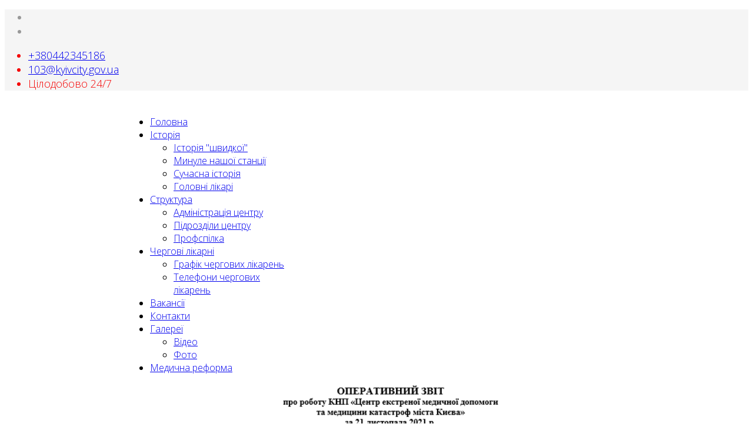

--- FILE ---
content_type: text/html; charset=utf-8
request_url: http://ssmp.health.kiev.ua/index.php/operatyvka/1574-operatyvna-informatsiia-za-21112021
body_size: 6935
content:
<!DOCTYPE html>
<html xmlns="http://www.w3.org/1999/xhtml" xml:lang="uk-ua" lang="uk-ua" dir="ltr">
    <head>
        <meta http-equiv="X-UA-Compatible" content="IE=edge">
            <meta name="viewport" content="width=device-width,initial-scale=1.0">
                                <!-- head -->
                <base href="http://ssmp.health.kiev.ua/index.php/operatyvka/1574-operatyvna-informatsiia-za-21112021" />
	<meta http-equiv="content-type" content="text/html; charset=utf-8" />
	<meta name="author" content="Super User" />
	<meta name="generator" content="Joomla! - Open Source Content Management" />
	<title>Оперативна інформація за 21.11.2021</title>    <link rel="preconnect" href="http://ssmp.health.kiev.ua/">
    <link rel="dns-prefetch" href="http://ssmp.health.kiev.ua/">
    <link rel="preconnect" href="https://fonts.gstatic.com">
    <link rel="preconnect" href="https://fonts.googleapis.com">
    <link rel="preconnect" href="https://ajax.googleapis.com">
	<link href="/templates/ltabroad/images/favicon.ico" rel="shortcut icon" type="image/vnd.microsoft.icon" />
	<link href="/plugins/system/jce/css/content.css?aa754b1f19c7df490be4b958cf085e7c" rel="stylesheet" type="text/css" />
	<link href="//fonts.googleapis.com/css?family=Open+Sans:300,300italic,regular,italic,600,600italic,700,700italic,800,800italic&amp;subset=latin" rel="stylesheet" type="text/css" />
	<link href="/templates/ltabroad/css/bootstrap.min.css" rel="stylesheet" type="text/css" />
	<link href="/templates/ltabroad/css/font-awesome.min.css" rel="stylesheet" type="text/css" />
	<link href="/templates/ltabroad/css/default.css" rel="stylesheet" type="text/css" />
	<link href="/templates/ltabroad/css/quizzes.css" rel="stylesheet" type="text/css" />
	<link href="/templates/ltabroad/css/legacy.css" rel="stylesheet" type="text/css" />
	<link href="/templates/ltabroad/css/template.css" rel="stylesheet" type="text/css" />
	<link href="/templates/ltabroad/css/presets/preset1.css" rel="stylesheet" type="text/css" class="preset" />
	<link href="/templates/ltabroad/css/frontend-edit.css" rel="stylesheet" type="text/css" />
	<link href="http://ssmp.health.kiev.ua/modules/mod_jux_news_ticker/assets/css/style.css" rel="stylesheet" type="text/css" />
	<link href="http://ssmp.health.kiev.ua/modules/mod_jux_news_ticker/assets/css/font-awesome.min.css" rel="stylesheet" type="text/css" />
	<link href="http://ssmp.health.kiev.ua/modules/mod_jux_news_ticker/assets/css/dark.css" rel="stylesheet" type="text/css" />
	<link href="/modules/mod_jux_news_ticker/assets/css/style/preset3.css" rel="stylesheet" type="text/css" />
	<style type="text/css">
body{font-family:Open Sans, sans-serif; font-weight:300; }h1{font-family:Open Sans, sans-serif; font-weight:800; }h2{font-family:Open Sans, sans-serif; font-weight:600; }h3{font-family:Open Sans, sans-serif; font-weight:normal; }h4{font-family:Open Sans, sans-serif; font-weight:normal; }h5{font-family:Open Sans, sans-serif; font-weight:600; }h6{font-family:Open Sans, sans-serif; font-weight:600; }/* FIXES*/
.col-lg-1, .col-lg-10, .col-lg-11, .col-lg-12, .col-lg-2, .col-lg-3, .col-lg-4, .col-lg-5, .col-lg-6, .col-lg-7, .col-lg-8, .col-lg-9, .col-md-1, .col-md-10, .col-md-11, .col-md-12, .col-md-2, .col-md-3, .col-md-4, .col-md-5, .col-md-6, .col-md-7, .col-md-8, .col-md-9, .col-sm-1, .col-sm-10, .col-sm-11, .col-sm-12, .col-sm-2, .col-sm-3, .col-sm-4, .col-sm-5, .col-sm-6, .col-sm-7, .col-sm-8, .col-sm-9, .col-xs-1, .col-xs-10, .col-xs-11, .col-xs-12, .col-xs-2, .col-xs-3, .col-xs-4, .col-xs-5, .col-xs-6, .col-xs-7, .col-xs-8, .col-xs-9 {
padding: 0!important;
}
#sp-main-body .container {
width: 100%!important;
max-width: 100%!important;
}
/* =========  header fix - start =========  */
/* top-bar fix - start */
.sp-contact-info, .fa {
font-size: 18px;
}
.sp-contact-info li i, .sp-contact-info li{
color: #f50000!important;
}
/* top-bar fix - end */
body.jux_newsticker_margin {
margin-top: 0px;
}
.body-wrapper #sp-header #sp-logo{
display:none;
}
.body-wrapper #sp-header .sp-megamenu-parent {
margin: 0 auto;
width: 810px;
float:none;
}
.body-wrapper #sp-header #sp-menu{
width: 100%;
}

/* =========  toggle fix =========  */
#offcanvas-toggler {
    margin-right: 15px;
}

/* =========  header fix - end =========  */
/* =========  body fix - start =========  */
/* company name position fix, slider position  - start /
.body-wrapper #qx-section-2160, .body-wrapper #qx-section-561{
width: auto!important;
margin-left: 0!important;
}
/ company name fix - end */
/*slider - start /
.body-wrapper #sp-main-body .qx-transition-toggle.slide-content p,
.body-wrapper #sp-main-body .qx-transition-toggle.slide-content span{
font-size:22px!important;
}
/ slider - end */
/* 3 blocks - start */
.body-wrapper #sp-main-body .qx-element-call-to-action_button .qx-btn {
padding: 20px;
}
/*3 blocks - end */
.body-wrapper  .qx.quix #qx-row-19174 img.blur-up.lazyloaded{
height: 300px;
}
.body-wrapper #qx-column-81181 .qx-card-body {
padding: 4px;
}
.body-wrapper #qx-row-9130 {
margin-bottom: 2px;
}
/* blocks with icons */
#qx-section-4024{
width: auto;
margin-left: 0;
}
.qx-element-call-to-action_image img {
min-height: 38px!important;
margin: 0 auto!important;
}
/* video */
#qx-column-91312 {
width: 100%!important;
}
/* події*/
qx-section-4024{
width: auto;
margin:0 auto;
}
/* =========  body fix - end =========  */
/* =========  bottom  fix - start =========  */
/* contacts  - start /
#qx-column-34793{
display:none;
}
/ contacts  - end */
/* contacts  - desc - start */
#qx-section-8442 {
padding-top: 20px;
padding-bottom: 4px;
}
#qx-column-79795 > .qx-col-wrap,
#qx-icon-list-951707 ul.desktop-vertical-layout li {
margin: 0 auto;
text-align: center;
}
/* contacts  - desc - end */
/* map  - start */
#googleMaps {
height: 460px;
}
#qx-section-1459 {
width: auto;
margin-left: 2px;
padding-top: 4px;
padding-bottom: 40px;
}
/* map  - end */
/* =========  bottom  fix - end =========  */
/* =========  footer  fix - start =========  */
#sp-footer1 {
text-align: center;
}
#sp-bottom
{
display:none
}
#qx-section-2763 {
margin: 0px;
padding: 0px;
}
/* footer lins */
#qx-row-1664 .nav>li>a {
padding: 4px 8px;
line-height: 14px;
}
#qx-column-xvfw2 {
display: none!important;
}
/* © white fix */
.offcanvas-menu + p{
display:none;
}
/* =========  footer  fix - end =========  */
/*  Adaptive fix
##Device = Desktops
##Screen = 1281px to higher resolution desktops
*/
@media (min-width: 1281px) {
/* CSS */
}
/*
##Device = Laptops, Desktops
##Screen = B/w 1025px to 1280px
*/
@media (min-width: 1025px) and (max-width: 1280px) {
/* CSS */
}
/*
##Device = Tablets, Ipads (portrait)
##Screen = B/w 768px to 1024px
*/
@media (min-width: 768px) and (max-width: 1024px) {
/* CSS */
}
/*
##Device = Tablets, Ipads (landscape)
##Screen = B/w 768px to 1024px
*/
@media (min-width: 768px) and (max-width: 1024px) and (orientation: landscape) {
/* CSS */
.qx-card-deck {
display: none!important;
}
.qx-element-blurb__media img {
width: 70%!important;
margin: 0 auto!important;
}
}
/*
##Device = Low Resolution Tablets, Mobiles (Landscape)
##Screen = B/w 481px to 767px
*/
@media (min-width: 481px) and (max-width: 767px) {
/* CSS */
/* hide footer */
#qx-section-2763{
display: none!important;
}

#qx-blurb-75152{
margin-left: 0px!important;
}

 .qx-element-blurb__media img {
        height: 200px !important;
        width: auto !important;
    }

.qx-card-deck {
display: none!important;
}
#qx-blurb-6221 .qx-element-blurb__body, #qx-blurb-6221 .qx-element-blurb__body * {
font-size: 30px;
}
#qx-blurb-39567 .qx-element-blurb__title * {
font-size: 35px;
}
/* icons centresize */
.qx-element-call-to-action_image img
{
min-height: 45px!important;
margin: 0 auto!important;
}
.qx-element-blurb__media img {
width: 60%!important;
margin: 0 auto!important;
}
}
#qx-heading-56459 h2 {
line-height: 2em!important;
}
#qx-column-25126 > .qx-col-wrap {
padding-left: 15px!important;
}
/*
##Device = Most of the Smartphones Mobiles (Portrait)
##Screen = B/w 320px to 479px
*/
@media (min-width: 320px) and (max-width: 480px) {
/* CSS */

/* hide footer */
#qx-section-2763{
display: none!important;
}

#qx-blurb-75152{
margin-left: 0px!important;
}

.qx-card-deck {
display: none!important;
}
.qx-element-blurb__media img {
width: 40%!important;
margin: 0 auto!important;
}
#qx-column-25126 > .qx-col-wrap {
padding-left: 15px!important;
}
}@media (min-width: 1400px) {
.container {
max-width: 1140px;
}
}#sp-top-bar{ background-color:#f5f5f5;color:#999999; }#sp-bottom{ background-color:#f5f5f5;padding:100px 0px; }#jux_news_ticker152{position:fixed;left:0;width:100%;bottom:0;}
	</style>
	<script type="application/json" class="joomla-script-options new">{"csrf.token":"4184ed76124123127deb906507c3ae37","system.paths":{"root":"","base":""}}</script>
	<script src="/media/jui/js/jquery.min.js?163ed25234c6fb59eaf4352a900def01" type="text/javascript"></script>
	<script src="/media/jui/js/jquery-noconflict.js?163ed25234c6fb59eaf4352a900def01" type="text/javascript"></script>
	<script src="/media/jui/js/jquery-migrate.min.js?163ed25234c6fb59eaf4352a900def01" type="text/javascript"></script>
	<script src="/media/system/js/caption.js?163ed25234c6fb59eaf4352a900def01" type="text/javascript"></script>
	<script src="/templates/ltabroad/js/bootstrap.min.js" type="text/javascript"></script>
	<script src="/templates/ltabroad/js/jquery.sticky.js" type="text/javascript"></script>
	<script src="/templates/ltabroad/js/main.js" type="text/javascript"></script>
	<script src="/templates/ltabroad/js/wow.min.js" type="text/javascript"></script>
	<script src="/templates/ltabroad/js/scroll.js" type="text/javascript"></script>
	<script src="/templates/ltabroad/js/custom.js" type="text/javascript"></script>
	<script src="/templates/ltabroad/js/jquery.easing.min.js" type="text/javascript"></script>
	<script src="/templates/ltabroad/js/frontend-edit.js" type="text/javascript"></script>
	<script src="/media/system/js/mootools-core.js?163ed25234c6fb59eaf4352a900def01" type="text/javascript"></script>
	<script src="/media/system/js/core.js?163ed25234c6fb59eaf4352a900def01" type="text/javascript"></script>
	<script src="http://ssmp.health.kiev.ua/modules/mod_jux_news_ticker/assets/js/jquery.stickit.js" type="text/javascript"></script>
	<script src="http://ssmp.health.kiev.ua/modules/mod_jux_news_ticker/assets/js/newsticker.jquery.js" type="text/javascript"></script>
	<script type="text/javascript">
jQuery(window).on('load',  function() {
				new JCaption('img.caption');
			});
var sp_preloader = '';

var sp_gotop = '';

var sp_offanimation = 'default';

	</script>
	<script type="application/ld+json">
{"@context":"http:\/\/schema.org","@type":"Organization","name":"\u041a\u041d\u041f \"\u0426\u0415\u041d\u0422\u0420 \u0415\u041a\u0421\u0422\u0420\u0415\u041d\u041e\u0407 \u041c\u0415\u0414\u0418\u0427\u041d\u041e\u0407 \u0414\u041e\u041f\u041e\u041c\u041e\u0413\u0418 \u0422\u0410 \u041c\u0415\u0414\u0418\u0426\u0418\u041d\u0418 \u041a\u0410\u0422\u0410\u0421\u0422\u0420\u041e\u0424 \u041c\u0406\u0421\u0422\u0410 \u041a\u0418\u0404\u0412\u0410\"","url":"http:\/\/ssmp.health.kiev.ua\/"}
	</script>
	<meta property="og:url" content="http://ssmp.health.kiev.ua/index.php/operatyvka/1574-operatyvna-informatsiia-za-21112021" />
	<meta property="og:type" content="article" />
	<meta property="og:title" content="Оперативна інформація за 21.11.2021" />
	<meta property="og:description" content="" />

                                </head>
                <body class="site com-content view-article no-layout no-task itemid-323 uk-ua ltr  sticky-header layout-fluid off-canvas-menu-init">

                    <div class="body-wrapper">
                        <div class="body-innerwrapper">
                            <section id="sp-top-bar"><div class="container"><div class="row"><div id="sp-top1" class="col-lg-6 "><div class="sp-column "><ul class="social-icons"><li><a target="_blank" href="https://www.facebook.com/cemdtamk/"><i class="fa fa-facebook"></i></a></li><li><a target="_blank" href="https://www.youtube.com/channel/UCJ3M3go9xJPD_iesH7QgQrA"><i class="fa fa-youtube"></i></a></li></ul></div></div><div id="sp-top2" class="col-lg-6 "><div class="sp-column "><ul class="sp-contact-info"><li class="sp-contact-phone"><i class="fa fa-phone"></i> <a href="tel:+380442345186">+380442345186 </a></li><li class="sp-contact-email"><i class="fa fa-envelope"></i> <a href="mailto:103@kyivcity.gov.ua">103@kyivcity.gov.ua</a></li><li class="sp-contact-time"><i class="fa fa-clock-o"></i>Цілодобово 24/7</li></ul></div></div></div></div></section><header id="sp-header"><div class="container"><div class="row"><div id="sp-logo" class="col-8 col-lg-3 "><div class="sp-column "><div class="logo"><a href="/"><img class="sp-default-logo" src="/images/logo.png" alt="КНП "ЦЕНТР ЕКСТРЕНОЇ МЕДИЧНОЇ ДОПОМОГИ ТА МЕДИЦИНИ КАТАСТРОФ МІСТА КИЄВА""></a></div></div></div><div id="sp-menu" class="col-4 col-lg-9 "><div class="sp-column ">			<div class='sp-megamenu-wrapper'>
				<a id="offcanvas-toggler" class="visible-sm visible-xs" aria-label="Menu" href="#"><i class="fa fa-bars" aria-hidden="true" title="Menu"></i></a>
				<ul class="sp-megamenu-parent menu-fade hidden-sm hidden-xs"><li class="sp-menu-item"><a  href="http://ssmp.health.kiev.ua/"  >Головна</a></li><li class="sp-menu-item sp-has-child"><a  href="#"  >Історія</a><div class="sp-dropdown sp-dropdown-main sp-menu-right" style="width: 240px;"><div class="sp-dropdown-inner"><ul class="sp-dropdown-items"><li class="sp-menu-item"><a  href="/index.php/istoriya/svitova-istoriya"  >Історія &quot;швидкої&quot;</a></li><li class="sp-menu-item"><a  href="/index.php/istoriya/minule-stantsiji"  >Минуле нашої станції</a></li><li class="sp-menu-item"><a  href="/index.php/istoriya/suchasna-istoriia"  >Сучасна історія</a></li><li class="sp-menu-item"><a  href="/index.php/istoriya/holovni-likari"  >Головні лікарі</a></li></ul></div></div></li><li class="sp-menu-item sp-has-child"><a  href="javascript:void(0);"  >Структура</a><div class="sp-dropdown sp-dropdown-main sp-menu-right" style="width: 240px;"><div class="sp-dropdown-inner"><ul class="sp-dropdown-items"><li class="sp-menu-item"><a  href="/index.php/struktura/administratsiya-tsentru"  >Адміністрація центру</a></li><li class="sp-menu-item"><a  href="/index.php/struktura/pidrozidli-tsentru"  >Підрозділи центру</a></li><li class="sp-menu-item"><a  href="/index.php/struktura/2015-03-26-12-13-58"  >Профспілка</a></li></ul></div></div></li><li class="sp-menu-item sp-has-child"><a  href="/index.php/chergovi-likarni"  >Чергові лікарні</a><div class="sp-dropdown sp-dropdown-main sp-menu-right" style="width: 240px;"><div class="sp-dropdown-inner"><ul class="sp-dropdown-items"><li class="sp-menu-item"><a  href="/index.php/chergovi-likarni/grafik-chergovikh-likaren"  >Графік чергових лікарень</a></li><li class="sp-menu-item"><a  href="/index.php/chergovi-likarni/telefoni-chergovikh-likaren"  >Телефони чергових лікарень</a></li></ul></div></div></li><li class="sp-menu-item"><a  href="/index.php/vakansiji"  >Вакансії</a></li><li class="sp-menu-item"><a  href="/index.php/kontakti"  >Контакти</a></li><li class="sp-menu-item sp-has-child"><a  href="javascript:void(0);"  >Галереї</a><div class="sp-dropdown sp-dropdown-main sp-menu-right" style="width: 240px;"><div class="sp-dropdown-inner"><ul class="sp-dropdown-items"><li class="sp-menu-item"><a  href="/index.php/halerei/video-gallery-main"  >Відео</a></li><li class="sp-menu-item"><a  href="/index.php/halerei/foto"  >Фото</a></li></ul></div></div></li><li class="sp-menu-item"><a  href="/index.php/medychna-reforma"  >Медична реформа</a></li></ul>			</div>
		</div></div></div></div></header><section id="sp-page-title"><div class="row"><div id="sp-title" class="col-lg-12 "><div class="sp-column "></div></div></div></section><section id="sp-main-body"><div class="container"><div class="row"><div id="sp-component" class="col-lg-12 "><div class="sp-column "><div id="system-message-container">
	</div>
<article class="item item-page" itemscope itemtype="http://schema.org/Article">
	<meta itemprop="inLanguage" content="uk-UA" />
	
	

	<div class="entry-header">
		
		
			</div>

				
		
				
	
			<div itemprop="articleBody">
		<p><img src="/images/21.11.2021.PNG" alt="21.11.2021.PNG" width="700" height="912" style="display: block; margin-left: auto; margin-right: auto;" /></p> 	</div>

	
	
				
	
	
			<div class="article-footer-wrap">
			<div class="article-footer-top">
									<div class="helix-social-share">
		<div class="helix-social-share-icon">
			<ul>
				
				<li>
					<div class="facebook" data-toggle="tooltip" data-placement="top" title="Share On Facebook">

						<a class="facebook" onClick="window.open('http://www.facebook.com/sharer.php?u=http://ssmp.health.kiev.ua/index.php/operatyvka/1574-operatyvna-informatsiia-za-21112021','Facebook','width=600,height=300,left='+(screen.availWidth/2-300)+',top='+(screen.availHeight/2-150)+''); return false;" href="http://www.facebook.com/sharer.php?u=http://ssmp.health.kiev.ua/index.php/operatyvka/1574-operatyvna-informatsiia-za-21112021">

							<i class="fa fa-facebook"></i>
						</a>

					</div>
				</li>
				<li>
					<div class="twitter"  data-toggle="tooltip" data-placement="top" title="Share On Twitter">
						
						<a class="twitter" onClick="window.open('http://twitter.com/share?url=http://ssmp.health.kiev.ua/index.php/operatyvka/1574-operatyvna-informatsiia-za-21112021&amp;text=Оперативна%20інформація%20за%2021.11.2021','Twitter share','width=600,height=300,left='+(screen.availWidth/2-300)+',top='+(screen.availHeight/2-150)+''); return false;" href="http://twitter.com/share?url=http://ssmp.health.kiev.ua/index.php/operatyvka/1574-operatyvna-informatsiia-za-21112021&amp;text=Оперативна%20інформація%20за%2021.11.2021">
							<i class="fa fa-twitter"></i>
						</a>

					</div>
				</li>
				<li>
					<div class="google-plus">
						<a class="gplus" data-toggle="tooltip" data-placement="top" title="Share On Google Plus" onClick="window.open('https://plus.google.com/share?url=http://ssmp.health.kiev.ua/index.php/operatyvka/1574-operatyvna-informatsiia-za-21112021','Google plus','width=585,height=666,left='+(screen.availWidth/2-292)+',top='+(screen.availHeight/2-333)+''); return false;" href="https://plus.google.com/share?url=http://ssmp.health.kiev.ua/index.php/operatyvka/1574-operatyvna-informatsiia-za-21112021" >
						<i class="fa fa-google-plus"></i></a>
					</div>
				</li>
				
				<li>
					<div class="linkedin">
						<a class="linkedin" data-toggle="tooltip" data-placement="top" title="Share On Linkedin" onClick="window.open('http://www.linkedin.com/shareArticle?mini=true&url=http://ssmp.health.kiev.ua/index.php/operatyvka/1574-operatyvna-informatsiia-za-21112021','Linkedin','width=585,height=666,left='+(screen.availWidth/2-292)+',top='+(screen.availHeight/2-333)+''); return false;" href="http://www.linkedin.com/shareArticle?mini=true&url=http://ssmp.health.kiev.ua/index.php/operatyvka/1574-operatyvna-informatsiia-za-21112021" >
							
						<i class="fa fa-linkedin-square"></i></a>
					</div>
				</li>
			</ul>
		</div>		
	</div> <!-- /.helix-social-share -->














			</div>
					</div>
	
</article>
</div></div></div></div></section><section id="sp-bottom"><div class="container"><div class="row"><div id="sp-bottom1" class="col-md-6 col-lg-12 "><div class="sp-column "><div class="sp-module "><div class="sp-module-content"><div class="jquery-arrow down" style="bottom: 0; height: 35px;width: 35px;">
    <i class="fa fa-angle-down" style="line-height: 35px"></i>
</div>
<div id="jux_news_ticker152" style="z-index:99!important;" class="preset3">
    <div class="jux_sticky ticker-sliding">
                <!-- Style Slide -->
                
                <!-- Style Type -->
                                                                                    
                    <!-- Style Scroll -->
                                    </div>
            
    </div>

    <!-- Process if display type is static -->
        <!-- Process if display type is slide -->      
                
    

    <!-- jQuery style type -->
            <script>
            jQuery(document).ready(function () {
                jQuery('#newsticker_demo_reveal').newsticker({
                    'style': 'reveal',
                    'tickerTitle': 'Новини',
                    'letterRevealSpeed': 70,
                    'transitionSpeed': 2000,
                    'pauseOnHover': true,
                    'autoStart': true,
                    'showControls': false                });
            })

        </script>
        <!-- jQuery scroll type -->
        
           
<script>
    jQuery(document).ready(function($) {
        // jBar Script by Todd Motto
        $('.jquery-arrow').delay(1000).fadeIn(400).addClass('up');
        $('body').delay(1000).fadeIn(400).addClass('jux_newsticker_margin');
        $('#jux_news_ticker152').hide().delay(10).slideDown(400);
        $('.jquery-arrow').click(function(){
            $('.jquery-arrow').toggleClass('up', 400);  
            $('body').toggleClass('jux_newsticker_margin', 400);           
            $('#jux_news_ticker152').slideToggle();
        });  

    });
   

</script>
</div></div></div></div></div></div></section><footer id="sp-footer"><div class="container"><div class="row"><div id="sp-footer1" class="col-lg-12 "><div class="sp-column "><span class="sp-copyright">© КНП ЦЕНТР ЕКСТРЕНОЇ МЕДИЧНОЇ ДОПОМОГИ ТА МЕДИЦИНИ КАТАСТРОФ МІСТА КИЄВА</span></div></div></div></div></footer>                        </div> <!-- /.body-innerwrapper -->
                    </div> <!-- /.body-innerwrapper -->

                    <!-- Off Canvas Menu -->
                    <div class="offcanvas-menu">
                        <a href="#" class="close-offcanvas"><i class="fa fa-remove"></i></a>
                        <div class="offcanvas-inner">
                                                          <div class="sp-module _menu"><div class="sp-module-content"><ul class="nav menu">
<li class="item-227"><a href="/index.php" > Головна</a></li><li class="item-101"><a href="/index.php/homepage" > Інформація</a></li><li class="item-242"><a href="/index.php/konferentsiji-2" > Правила виклику</a></li><li class="item-209"><a href="/index.php/poradi-likarya" > Поради лікаря</a></li><li class="item-210"><a href="/index.php/ogoloshennya" > Вакансії</a></li><li class="item-211"><a href="/index.php/magnitni-buri" > Контакти</a></li></ul>
</div></div>
                                                    </div> <!-- /.offcanvas-inner -->
                    </div> <!-- /.offcanvas-menu -->

                    
                    
                    <!-- Preloader -->
                    
                    <!-- Go to top -->
                                        <p align="center"><a href="http://ssmp.health.kiev.ua/" target="_blank" title="Free Joomla templates">ЦЕМД</a>  та <a href="http://ssmp.health.kiev.ua/" target="_blank" title="МК">МК</a></p>
                </body>
                </html>
